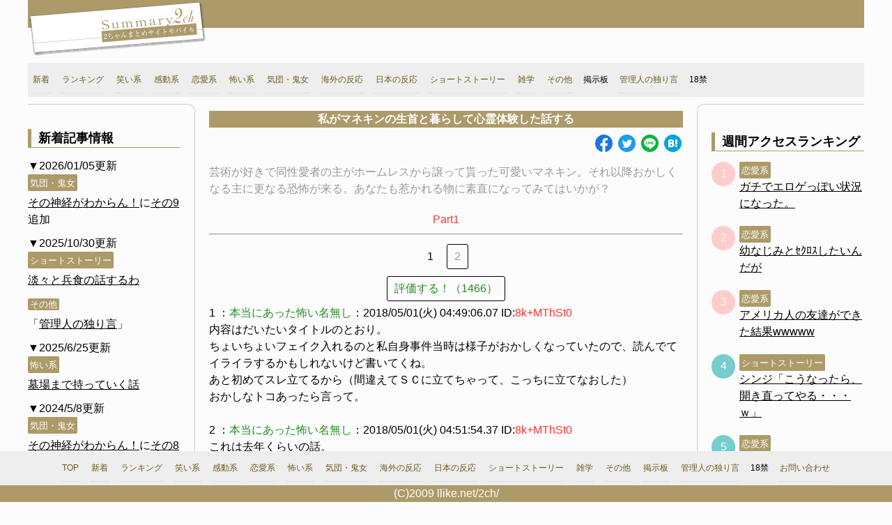

--- FILE ---
content_type: text/html; charset=UTF-8
request_url: https://llike.net/2ch/fear/mannequin/
body_size: 13502
content:
<!DOCTYPE html>
<html lang="ja">
<head prefix="og: http://ogp.me/ns# fb: http://ogp.me/ns/fb# article: http://ogp.me/ns/article#">
	<meta charset="utf-8">
	<meta http-equiv="X-UA-Compatible" content="IE=edge">
	<meta name="viewport" content="width=device-width, initial-scale=1">
	<link rel="stylesheet" type="text/css" href="https://llike.net/2ch/css/base.css?20240613" media="screen">
	<title>私がマネキンの生首と暮らして心霊体験した話する - 2chまとめサイトモバイル</title>
	<link rel="shortcut icon" href="https://llike.net/2ch/images/favicon.ico" />
	<meta property="og:title" content="私がマネキンの生首と暮らして心霊体験した話する" />
	<meta property="og:type" content="article" />
	<meta property="og:url" content="https://llike.net/2ch/fear/mannequin/" />
	<meta property="og:image" content="https://llike.net/2ch/images/logo_l.png" />
	<meta property="og:site_name" content="2chまとめサイトモバイル" />
	<meta property="og:description" content="芸術が好きで同性愛者の主がホームレスから譲って貰った可愛いマネキン。それ以降おかしくなる主に更なる恐怖が来る。あなたも惹かれる物に素直になってみてはいかが？ 笑い系、感動系、恋愛系、怖い系、色々な2chスレのまとめを紹介しているモバイルサイトです。私がマネキンの生首と暮らして心霊体験した話する怖い系です。" />
	<meta property="fb:app_id" content="1364123877457777" />
	<meta name="twitter:card" content="summary" />

	<meta name="description" content="芸術が好きで同性愛者の主がホームレスから譲って貰った可愛いマネキン。それ以降おかしくなる主に更なる恐怖が来る。あなたも惹かれる物に素直になってみてはいかが？ 笑い系、感動系、恋愛系、怖い系、色々な2chスレのまとめを紹介しているモバイルサイトです。私がマネキンの生首と暮らして心霊体験した話する怖い系です。">
	<meta name="keywords" content="私がマネキンの生首と暮らして心霊体験した話する,2ch,にちゃんねる,2ちゃんねる,2ちゃんねるまとめ,まとめ,携帯,2chまとめ,2chまとめサイト,モバイル,笑い系,感動系,恋愛系,怖い系,読み物">
	<link rel="alternate" type="application/rss+xml" title="2chまとめサイトモバイル" href="https://llike.net/2ch/rss.rdf">
	<link rel="canonical" href="https://llike.net/2ch/fear/mannequin/">

	<!-- Global site tag (gtag.js) - Google Analytics -->
	<script defer src="https://www.googletagmanager.com/gtag/js?id=UA-179243291-1"></script>
	<script>
		window.dataLayer = window.dataLayer || [];
		function gtag(){dataLayer.push(arguments);}
		gtag('js', new Date());

		gtag('config', 'UA-179243291-1');
	</script>
	<script defer src="https://llike.net/2ch/js/jquery.min.js"></script>
	<script defer src="https://llike.net/2ch/js/main.js"></script>
	<script defer src="https://pagead2.googlesyndication.com/pagead/js/adsbygoogle.js?client=ca-pub-8751641526181382" crossorigin="anonymous"></script>
</head>
<body class="single">
	<header>
		<div class="title"><a href="/2ch/"><img src="/2ch/images/logo.png" alt="2chまとめサイトモバイル"></a></div>
		<nav>
			<img class="menubtn" src="/2ch/images/btn_menu.png" alt="メニュー">
			<ul class="menu">
				<li>
					<a href="/2ch/news.htm">新着</a>
				</li>
				<li>
					<a href="/2ch/rankings.htm">ランキング</a>
				</li>
				<li>
					<a href="/2ch/www/">笑い系</a>
				</li>
				<li>
					<a href="/2ch/Impression/">感動系</a>
				</li>
				<li>
					<a href="/2ch/love/">恋愛系</a>
				</li>
				<li>
					<a href="/2ch/fear/">怖い系</a>
				</li>
				<li>
					<a href="/2ch/married/">気団・鬼女</a>
				</li>
				<li>
					<a href="/2ch/overseas_reaction/">海外の反応</a>
				</li>
				<li>
					<a href="/2ch/japanese_reaction/">日本の反応</a>
				</li>
				<li>
					<a href="/2ch/ss/">ショートストーリー</a>
				</li>
				<li>
					<a href="/2ch/trivia/">雑学</a>
				</li>
				<li>
					<a href="/2ch/others.htm">その他</a>
				</li>
				<li class="haschild">
					掲示板
					<ul>
						<li>
							<a href="/2ch/bbs/test/mread.cgi/ryu/">掲示板TOP</a>
						</li>
						<li>
							<a href="/2ch/bbs/test/mread.cgi/ryu/1554278633/l10">まとめ感想スレ</a>
						</li>
						<li>
							<a href="/2ch/bbs/test/mread.cgi/ryu/1447311620/l10">紹介文スレ</a>
						</li>
						<li>
							<a href="/2ch/bbs/test/mread.cgi/ryu/1457069737/l10">リクエストスレ</a>
						</li>
						<li>
							<a href="/2ch/iothello/olobby.cgi">オセロ</a>
						</li>
						<li>
							<a href="/2ch/term.htm">2ch用語</a>
						</li>
					</ul>
				</li>
				<li>
					<a href="/2ch/blog.htm">管理人の独り言</a>
				</li>
				<li class="haschild">
					18禁
					<ul>
						<li>
							<a href="/2ch/moe/">萌え系</a>
						</li>
						<li>
							<a href="/2ch/eroparo/">エロパロ</a>
						</li>
					</ul>
				</li>
			</ul>
		</nav>
	</header>
	<div id="main">
	<a name="top"></a>
<!-- db_on -->
	<h1 class="thread_title">私がマネキンの生首と暮らして心霊体験した話する</h1>
	<div class="sns">
		<a href="#" onclick="javascript:window.open('http://www.facebook.com/sharer.php?u=https://llike.net/2ch/fear/mannequin/','sharewindow','width=550, height=450, personalbar=0, toolbar=0, scrollbars=1, resizable=!');return false;" class="btn_facebook"><img src="/2ch/images/icon_facebook.svg" alt="Facebook"></a>
		<a href="#" onclick="javascript:window.open('http://twitter.com/share?url=https://llike.net/2ch/fear/mannequin/','sharewindow','width=550, height=450, personalbar=0, toolbar=0, scrollbars=1, resizable=!');return false;" class="btn_twitter"><img src="/2ch/images/icon_twitter.svg" alt="Twitter"></a>
		<a href="#" onclick="javascript:window.open('http://line.me/R/msg/text/?https://llike.net/2ch/fear/mannequin/','sharewindow','width=550, height=450, personalbar=0, toolbar=0, scrollbars=1, resizable=!');return false;" class="btn_line"><img src="/2ch/images/icon_line.svg" alt="LINE"></a>
		<a href="#" onclick="javascript:window.open('http://b.hatena.ne.jp/add?mode=confirm&url=https://llike.net/2ch/fear/mannequin/','sharewindow','width=550, height=450, personalbar=0, toolbar=0, scrollbars=1, resizable=!');return false;" class="btn_hatena"><img src="/2ch/images/icon_hatena.svg" alt="はてなブックマーク"></a>
	</div>
	<div class="desc">
		芸術が好きで同性愛者の主がホームレスから譲って貰った可愛いマネキン。それ以降おかしくなる主に更なる恐怖が来る。あなたも惹かれる物に素直になってみてはいかが？	</div>

	<span class="thread_page">Part1</span>
	<hr>
<div class="pagenavi">
	<span><span class="part">Part</span>1</span>
	<a href="./2.htm"><span class="part">Part</span>2</a>
<br>
		<a class="iinelink" href="/2ch/iineup.php?iine_target=fear/mannequin&page=/2ch/fear/mannequin/">評価する！（1466）</a>

</div>	<div class="datablock">
		1 ：<font color="forestgreen">本当にあった怖い名無し</font>：2018/05/01(火) 04:49:06.07 ID:<font color="#ff3430">8k+MThSt0</font><br>
		内容はだいたいタイトルのとおり。<br>
		ちょいちょいフェイク入れるのと私自身事件当時は様子がおかしくなっていたので、読んでてイライラするかもしれないけど書いてくね。<br>
		あと初めてスレ立てるから（間違えてＳＣに立てちゃって、こっちに立てなおした）<br>
		おかしなトコあったら言って。 <br>
		<br>
		2 ：<font color="forestgreen">本当にあった怖い名無し</font>：2018/05/01(火) 04:51:54.37 ID:<font color="#ff3430">8k+MThSt0</font><br>
		これは去年くらいの話。<br>
		私はネットのオカルトな話とかは大好きだけど心霊体験はしたことはないという典型的な人間だった。<br>
		あと書くこととすれば同性愛者ということくらいかな。これについては昔色々あったのでまた書くよ。待っててね。 <br>
		<br>
		3 ：<font color="forestgreen">本当にあった怖い名無し</font>：2018/05/01(火) 04:55:18.72 ID:<font color="#ff3430">8k+MThSt0</font><br>
		ある日私は美術館に一人で出かけていたんだ。その美術館の近くというのが人通りは多いんだけどホームレス環境の人達も多くて、道のすみっこに段ボールハウスみたいなのがちょいちょいあった。<br>
		私はぼんやりその景色を見ながら美術館から帰る道を歩いていたんだけど、あるものが目にはいった。<br>
		とある段ボールハウスのそばにマネキン？の頭部が飾ってあった。<br>
		分かる人少ないかもしれないけど、ブリジット・バルドーみたいな髪の長い綺麗な顔で、なんとなく惹かれて近づいていったんだけど、そのマネキンの数歩あたり近くに寄った時かな。<br>
		私はこの顔めっちゃ好きだ。持って帰ろう！！と思い立った。何故唐突に思ったのか分からないけど、今考えればあの時からおかしかったみたいだった。 <br>
		<br>
		4 ：<font color="forestgreen">本当にあった怖い名無し</font>：2018/05/01(火) 04:59:36.73 ID:<font color="#ff3430">8k+MThSt0</font><br>
		段ボールハウスに「すみません、誰かいませんか」と話しかけると、のそのそとおじいさんが出てきた。<br>
		私「突然すみません、私どうしてもこのマネキンが欲しいんですけど、一目惚れなんですけど、大切なものだったりしますか」<br>
		おじいさん「あ？？」 <br>
		<br>
		5 ：<font color="forestgreen">本当にあった怖い名無し</font>：2018/05/01(火) 05:02:24.92 ID:<font color="#ff3430">8k+MThSt0</font><br>
		おじいさんは意味が分からないようだったけど、私が好きな海外の昔の女優に似ている、と言ったらまあ納得したみたいで「そんなんでよかったらあげるよ」と言ってくれた。<br>
		おじいさんによると、おじいさんなりの防犯というか、イタズラ防止らしかった。<br>
		ホームレス環境の人達に暴力をふるって楽しむ人達がいるらしい。ひどい話だね。マネキンがあるとなんとなく不気味だから人が近づいてこないらしい。<br>
		おじいさんはその後も「違う地区でハウスに放火された人がいて………」とか話してたけど、私は早くマネキンを持って帰りたかったから「そうですかそうですか」とか適当に話を切り上げて歩き始めた。<br>
		マネキンの生首小脇に抱えてバスに乗ったら、バス混んでたのに誰も隣に座ってこなかったよ。 <br>
		<br>
<div class="bana" align="center">

<script async src="https://pagead2.googlesyndication.com/pagead/js/adsbygoogle.js?client=ca-pub-8751641526181382"
     crossorigin="anonymous"></script>
<ins class="adsbygoogle"
     style="display:block; text-align:center;"
     data-ad-layout="in-article"
     data-ad-format="fluid"
     data-ad-client="ca-pub-8751641526181382"
     data-ad-slot="3363524695"></ins>
<script>
     (adsbygoogle = window.adsbygoogle || []).push({});
</script>
<br>
</div>
		6 ：<font color="forestgreen">本当にあった怖い名無し</font>：2018/05/01(火) 05:14:47.30 ID:rXFOXos10<br>
		続けろ <br>
		<br>
		7 ：<font color="forestgreen">本当にあった怖い名無し</font>：2018/05/01(火) 05:36:04.30 ID:<font color="#ff3430">Jv8+pv5G0</font><br>
		帰るなり私はマネキンをカワイイもの棚（私の家には可愛いグッズを飾る用の棚がある）に飾ってみた。<br>
		その時はそれで「いいわあ〜」って満足したんだけど、日々が経つにつれてなんとなく「おはよう」「今日はね〜こんなことが……」とか話かけるようになって、そのうち「いってきます」「ただいま」を言いたいな〜と思って玄関の靴入れの上に飾るようになった。<br>
		家に帰ってきたら一番にブリジット（名前もつけた）に挨拶するようになった。<br>
		これが２ヶ月くらいかな、続いていたんだけど、ある日のこと。<br>
		私とブリジットの生活にヒビが入ることになる。 <br>
		<br>
		8 ：<font color="forestgreen">本当にあった怖い名無し</font>：2018/05/01(火) 06:14:28.40 ID:VFCO5InN0<br>
		>>1<br>
		アルスノー最近どうしてるんだ？ <br>
		<br>
		9 ：<font color="forestgreen">本当にあった怖い名無し</font>：2018/05/01(火) 06:21:20.96 ID:<font color="#ff3430">Jv8+pv5G0</font><br>
		>>8<br>
		アルスノー調べちゃったじゃないの<br>
		続き。<br>
		私には涼子さん（仮名）という恋人がいた。<br>
		すごく気のつよい人で、ガンガン自分の意見を言ってくる。気の強い女性が好きな私はメロメロな状態だった。<br>
		その涼子さんが家に遊びにくることになって私はルンルンしていた。<br>
		……ブリジットを隠さないまま。 <br>
		<br>
		10 ：<font color="forestgreen">本当にあった怖い名無し</font>：2018/05/01(火) 06:35:27.20 ID:0aoSCdMJ0<br>
		ブリジットはいい子なの？悪い子なの？ <br>
		<br>
		11 ：<font color="forestgreen">本当にあった怖い名無し</font>：2018/05/01(火) 06:41:01.36 ID:<font color="#ff3430">lWRo3gzx0</font><br>
		ブリジットについてはこれから分かるよ。<br>
		続き。<br>
		私「涼子さん、いらっしゃい〜」<br>
		涼子さんが遊びにきた時、私は上機嫌だったし、涼子さんもまあまあ機嫌よさそうだった。普段あんま笑わない人だから嬉しかったなあ。<br>
		でも玄関のブリジットを見たとたんに涼子さんは顔色を変えた。<br>
		涼「……何これ」<br>
		私「ブリジットと言います」<br>
		おかしくなっていた私は、涼子さんもブリジットを気に入ってくれるとばかり思っていたので呑気に紹介したけど、涼子さんは「何これ」「気持ち悪い、何で、何でこんなことしてんの」と慌て始めた。 <br>
		<br>
		12 ：<font color="forestgreen">本当にあった怖い名無し</font>：2018/05/01(火) 06:46:34.14 ID:<font color="#ff3430">lWRo3gzx0</font><br>
		涼「お前どうしたの。何でこんなことしてんの？」<br>
		私「これは何か、道端で運命的な出会いをして、そんで持って帰ってきたの」<br>
		涼「はあ！？」<br>
		涼子さんは真っ青になって「美容師じゃないんだから」「これは完全におかしい！！」「不気味だって思わないの！？」<br>
		普段冷静な涼子さんも流石に焦ったらしく「何か悩みでもあるの！？私に言えないこと！？」と話が飛躍していった。 <br>
		<br>
		14 ：<font color="forestgreen">本当にあった怖い名無し</font>：2018/05/01(火) 07:17:10.03 ID:<font color="#ff3430">I23znElU0</font><br>
		私は何故か涼子さんが混乱している理由が全く解らなかった。<br>
		一応オカルト好きだから、こういう異様にある物に惹かれる時は心霊関係のヤバイやつで……みたいなエピソードも読んだことがあったんだけど、その時は完全に忘れていた。頭は花畑状態だった。<br>
		私は、何でそんなこと言うの？こんなに綺麗だし不気味なんて言ったらブリジットが可哀相だよ。とか色々言ったら、涼子さんはしばらく黙って考えごとをしているみたいだった。<br>
		そして<br>
		「そうだね。よく見ると可愛いね。私が間違ってたよ」と静かに言って家の中に入っていった。<br>
		後で聞いたら、基本的に涼子さんの言うことを聞く私がそこまで言うのを聞いて明らかにヤバイと思って話を合わせることにしたって。 <br>
		<br>
		18 ：<font color="forestgreen">本当にあった怖い名無し</font>：2018/05/01(火) 08:22:30.90 ID:<font color="#ff3430">X9spd7r+0</font><br>
		その後も何か、一回もブリジットを否定せずにご飯たべたりのんびりしたりしてた。<br>
		関係ないけど、完全に話を合わせることにした涼子さんは「何が面白いわけ？」と全否定していた、以前私が見てたハム太郎の映画までも「あれも可愛かった。私が間違ってた」と肯定していた。<br>
		その日はそれで終わり。涼子さんと一緒に寝て、朝を迎えた。 <br>
		<br>
		19 ：<font color="forestgreen">本当にあった怖い名無し</font>：2018/05/01(火) 08:24:21.24 ID:<font color="#ff3430">X9spd7r+0</font><br>
		涼「見送りはいいから」<br>
		私「なんで？」<br>
		涼「なんでも」<br>
		翌朝、涼子さんはそんな感じで玄関まで見送ろうとする私を止めて足早に帰っていった。<br>
		冷たいなあ、とか考えながら、そのうち私も出かけようと玄関に行ったんだけど、そしたら気づいた。<br>
		ブリジットがいない。 <br>
		<br>
		20 ：<font color="forestgreen">本当にあった怖い名無し</font>：2018/05/01(火) 08:24:22.30 ID:pg87jC+M0<br>
		涼子さんイケメン過ぎるだろw <br>
		<br>
		21 ：<font color="forestgreen">本当にあった怖い名無し</font>：2018/05/01(火) 09:11:43.14 ID:<font color="#ff3430">lWRo3gzx0</font><br>
		え！？なんで！？ 私はパニックになって靴入れや周囲を探した。<br>
		でもどこにもブリジットはいない。しばらく家の中を落ち着きもなくウロウロした後に気づいた。<br>
		涼子さんだ。<br>
		涼子さんがブリジットを持ってっちゃったんだ。<br>
		だから見送りはいいって言ったんだ。持ち出すのを見つからないように。 <br>
		<br>
		22 ：<font color="forestgreen">本当にあった怖い名無し</font>：2018/05/01(火) 09:38:06.40 ID:<font color="#ff3430">lWRo3gzx0</font><br>
		私は涼子さんに慌てて電話した。<br>
		涼子さんはちょっと間があったけど電話に出てくれて、静かに「何」とだけ言った。<br>
		私「ブリジットどうしたの」<br>
		涼「何？ブリジットがどうかしたの」<br>
		私「ブリジット持ってったの涼子さんでしょ！？」<br>
		涼子さんは始めは「ブリジットいなくなったの？」「ちゃんと探した？」とかしらばっくれていたが、私がヒステリックにブリジットどうしたの！？何で持ってっちゃったの！？とまくし立てたら諦めたように呟いた。<br>
		涼「お前ね、今ちょっと変だよ。様子がおかしい。<br>
		玄関でマネキン見た時血の気がひいたよ。だからね、今朝マネキン持ってって捨ててきた。<br>
		あのね、お前いつもと違うよ。明らかにおかしい。私の話を落ち着いて聞いて。私がお前を絶対元に戻してやる」<br>
		強い口調だったけど涼子さんは私を諭すようにゆっくり喋った。 <br>
		<br>
		23 ：<font color="forestgreen">本当にあった怖い名無し</font>：2018/05/01(火) 10:19:27.01 ID:GdWQWxOv0<br>
		私にはブリジットより涼子さんの方がおかしい気がするわ<br>
		気味が悪い物でも他人の物を勝手に捨てちゃあかんよ <br>
		<br>
		24 ：<font color="forestgreen">本当にあった怖い名無し</font>：2018/05/01(火) 10:42:21.53 ID:Kv1+z4yW0<br>
		今はブリジットの代わりに涼子さんの生首を玄関に飾ってるってオチでしょ？ <br>
		<br>
<div class="bana" align="center">

<script async src="https://pagead2.googlesyndication.com/pagead/js/adsbygoogle.js?client=ca-pub-8751641526181382"
     crossorigin="anonymous"></script>
<ins class="adsbygoogle"
     style="display:block; text-align:center;"
     data-ad-layout="in-article"
     data-ad-format="fluid"
     data-ad-client="ca-pub-8751641526181382"
     data-ad-slot="3363524695"></ins>
<script>
     (adsbygoogle = window.adsbygoogle || []).push({});
</script>
<br>
</div>
		25 ：<font color="forestgreen">本当にあった怖い名無し</font>：2018/05/01(火) 11:11:14.05 ID:2JO7dJIN0<br>
		今、自宅にマネキンの生首20体くらい、職場にも10体くらい余裕であるんだが…w<br>
		怖いじゃないかw<br>
		ブリジット・バルドー感があるってことは、多分ワインディング用(パーマの練習用)で、沢山の人が触ってきたタイプだと思う。<br>
		カット用の方はもうちょいシュッとしてる顔だし、だいたい、ハゲるまで切られるからw<br>
		以上、現役美容師の戯言でした。<br>
		ウィッグさん皆美人よね。 <br>
		<br>
		28 ：<font color="forestgreen">本当にあった怖い名無し</font>：2018/05/01(火) 11:20:42.97 ID:<font color="#ff3430">Hwt38fmu0</font><br>
		続きいくよ〜<br>
		私はなんとなく冷静になっていった。<br>
		パニックになっていたがブリジットが遠のいたせいか、確かにマネキン置くのは変かなあ、しかも生首だしなあ。と急に人が変わったように思い始めた。<br>
		その後はいつも通りに過ごした。ブリジット探したりしなかったな。逆に何で私はあの時マネキンに惹かれたんだろう？と疑問に思った。<br>
		けれどそれも覆る。 <br>
		<br>
		29 ：<font color="forestgreen">本当にあった怖い名無し</font>：2018/05/01(火) 11:22:23.90 ID:<font color="#ff3430">Hwt38fmu0</font><br>
		ある日、夜だったな。家の中にいたんだけど、外から人の喧嘩する声？か何か、大声が聞こえた。私はいつも閉めていたカーテンを開けてなんとなく外を見ようとした。<br>
		カーテン開けた瞬間目に入ったのは、<br>
		ブリジットだった。<br>
		ブリジットがベランダにいた。 <br>
		<br>
		30 ：<font color="forestgreen">本当にあった怖い名無し</font>：2018/05/01(火) 11:27:25.80 ID:<font color="#ff3430">lWRo3gzx0</font><br>
		何か、よく人形とかを捨てたら戻ってくるみたいな話あるじゃん、あれで戻ってくるなら玄関かなあみたいなイメージあったんだけどブリジットは何故かベランダにいた。<br>
		私は嬉しかった。ブリジットが帰ってきてくれた！そればかり考えてた。<br>
		不思議に思ったり何じゃこりゃとか思ってもしていいのにまったく気にしなかった。 <br>
		<br>
		31 ：<font color="forestgreen">本当にあった怖い名無し</font>：2018/05/01(火) 12:05:58.89 ID:S8d8RmPx0<br>
		気になる気になる <br>
		<br>
		32 ：<font color="forestgreen">本当にあった怖い名無し</font>：2018/05/01(火) 13:11:57.77 ID:<font color="#ff3430">q4xxR2Og0</font><br>
		そんで話は飛んで、またある日のこと。<br>
		私にはゲイの友達がいる。バカな奴だから名前をバカ太郎とする（ひどい話だけど分かりやすいからね）<br>
		あとコイツは酔っぱらうと「俺は童貞をドブに捨てた」とうわ言みたいに繰り返すが誰もその詳細は知らない。<br>
		そのバカ太郎から電話がきた。<br>
		バ「明日の夜ドライブいこうぜ〜」<br>
		何でいきなりドライブ？と思ったが、バカ太郎はたまに遊んだりすると「まだ帰りたくねえ！もっと遊ぼう」とか言うさみしがりやだったので、唐突に友達に会いたくなったのかな、とか、ドライブは嫌いじゃなかったこともあって、私はバカ太郎とドライブに行くことにした。<br>
		何故か集合は夕食後だった。この時点で怪しむべきだったのかもしれない。 <br>
		<br>
		33 ：<font color="forestgreen">本当にあった怖い名無し</font>：2018/05/01(火) 13:13:22.80 ID:<font color="#ff3430">q4xxR2Og0</font><br>
		次の日、バカ太郎は上機嫌に車を走らせた。何故か山に向かう車。<br>
		私「どこ行くん？」<br>
		バ「へっへっへ」<br>
		バカ太郎は怪しい笑顔を浮かべていた。この時点で何か言うべきだったんだけど、私はま〜たバカなこと考えてるなあとか考えながら放っといてしまっていた。<br>
		段々と走っている車が少なくなってくる。<br>
		私たちは薄暗いトンネルの前にたどり着いた。<br>
		私「なにここ」<br>
		バ「ここは心霊スポットです！」<br>
		バカ太郎、ハイテンション。<br>
		私はあんまり心霊スポット自体は好きじゃない。怖いし。<br>
		でもバカ太郎はやる気満々だった。「トンネルの中で三回クラクション鳴らすと！幽霊が！！」とか喋っていた。それ違う心霊スポットだよね？とか思ったけどバカだからなあと思って放っといた。<br>
		しかもコイツは「もしもの時のために」と塩を買ってきたと言ったが、取り出したのは砂糖だった。バカ。<br>
		私「止めようぜ。普通に怖い」<br>
		バ「おめ〜ここまで来て帰るんかい」<br>
		しばらく言い合いしてた覚えがあるが、結局中に入ることになった。 <br>
		<br>
		35 ：<font color="forestgreen">本当にあった怖い名無し</font>：2018/05/01(火) 13:59:25.21 ID:<font color="#ff3430">b3Wg3fW80</font><br>
		車はトンネルの中に進んでいった。<br>
		中はものすごく静かで、だんだんバカ太郎の口数も少なくなってくる。世話ない。<br>
		そんでトンネルの真ん中あたりでバカ太郎は車を止めた。<br>
		バ「いかん。めっちゃ怖くなってきた」<br>
		私「お前めっちゃ頭悪いぞ」<br>
		バ「帰りたい」<br>
		バカ太郎と私はクラクションを鳴らすなんてことは出来なくて、でも何となく「いやいやめっちゃ真っ暗じゃん」「これは何の事件もなくても心霊スポットになるわ」とかくだらない話をしていた。<br>
		そんで「やっぱ帰ろうよ」と話がまとまった途端、<br>
		車の上に気配を感じた。 <br>
		<br>
		36 ：<font color="forestgreen">本当にあった怖い名無し</font>：2018/05/01(火) 14:00:24.83 ID:<font color="#ff3430">b3Wg3fW80</font><br>
		なんか、空気？が変わると言うか、重くなるというか、そんな感じ。<br>
		バカ太郎も感じたみたいで、私達はゆっくり目を合わせたけど、何も喋れなかった。<br>
		そんで、１分くらい経ったあたりで私が「車出せ」とか喋ろうとしたタイミングだったかな。<br>
		バァン！！！<br>
		と、車の天井を誰かが叩いた。 <br>
		<br>
		37 ：<font color="forestgreen">本当にあった怖い名無し</font>：2018/05/01(火) 14:44:34.59 ID:<font color="#ff3430">b3Wg3fW80</font><br>
		「うわあああああああ！！！」<br>
		私達は二人揃って間抜けな悲鳴を上げた。<br>
		私は狂ったように「車！車出せ！！」と叫んだけど、バカ太郎は震えるばかりで動けないみたいだった。<br>
		私「バカ太郎！ヤバイから！！出るぞ！！」<br>
		後部座席からバカ太郎の肩をガタガタ揺さぶると、奴はなんとか車を走らせ始めた。<br>
		でもまた<br>
		バァン！！！<br>
		と車の天井が叩かれた。<br>
		よく分からないが、「何か」は追いかけて来ているようだった。 <br>
		<br>
		38 ：<font color="forestgreen">本当にあった怖い名無し</font>：2018/05/01(火) 14:46:50.09 ID:<font color="#ff3430">b3Wg3fW80</font><br>
		私達はビビり倒し。<br>
		私は天井を見れないまま俯いて運転席にしがみついていたし、バカ太郎は「ごめんなさい！ごめんなさい！！」とか叫んでいた。<br>
		それでも何とかトンネルからは脱出出来た。<br>
		私達はその後もパニックで、あのトンネルから離れた後もガタガタ震えていた。<br>
		二人だけになるのが怖くて、とにかく人のいるところに行こう！となり、24時間やってるスーパーのベンチに座ってから、やっとマトモに話し始めた。<br>
		バ「さっきのは何だよ」<br>
		私「私が分かるわけないだろ」<br>
		みたいな話を何回か繰り返して、当たり前だけと結局結論は出ず、でも何となく落ち着きは取り戻し始めた。 <br>
		<br>
		39 ：<font color="forestgreen">本当にあった怖い名無し</font>：2018/05/01(火) 15:39:30.52 ID:YhGcp+sk0<br>
		続ききになる〜 <br>
		<br>
		40 ：<font color="forestgreen">本当にあった怖い名無し</font>：2018/05/01(火) 15:54:59.30 ID:<font color="#ff3430">b3Wg3fW80</font><br>
		私「………お祓い行こう」<br>
		バ「どこでお祓い出来るの」<br>
		私「調べよ」<br>
		私達はその後お祓いについて調べ始めた。バカ太郎は友達に何かラインしているようで、私はネットで市内の神社とか調べてた。<br>
		気がついたら朝になっていた。<br>
		朝になるってだけで救われる気持ちになるもんだね。外が明るくなってるの見ただけで泣きそうになったよ。 <br>
		<br>
		41 ：<font color="forestgreen">本当にあった怖い名無し</font>：2018/05/01(火) 15:58:47.55 ID:<font color="#ff3430">b3Wg3fW80</font><br>
		そんで、６時くらいかな。私のラインに涼子さんから連絡があった。<br>
		「話がしたい」ということだったので、私から電話した。<br>
		私「どうしたの？涼子さん」<br>
		涼「あのね、急な話なんだけど、今日仕事休める？（この日は月曜だった）」<br>
		私「何で？どうしたの」<br>
		涼「連れていきたい所があって」<br>
		涼子さんの声は真剣だった。<br>
		でも今の私達には「お祓い」という考えしかなく、涼子さんの誘いを断ったが、「お願いだから」「本当に。なるべく早いほうがいいから」と向こうも引き下がらないので、<br>
		トンネルであったことを細かく説明し、お祓いにいきたいということを伝えた。何しろ私たちはビビり倒していた。<br>
		しかし、涼子さんの口からは意外な言葉が飛び出した。<br>
		「大丈夫。私が連れていきたいのもお祓いだから」 <br>
		<br>
		42 ：<font color="forestgreen">本当にあった怖い名無し</font>：2018/05/01(火) 16:12:21.48 ID:<font color="#ff3430">b3Wg3fW80</font><br>
		結論、私とバカ太郎は仕事をズル休みし、お祓いに行くことになった。<br>
		私は涼子さんが何故私をお祓いに連れていきたいのかが気になったが、「急ぐから理由は後で」と言われて、<br>
		何も分からないまま涼子さんとの待ち合わせ場所にバカ太郎と向かうことになった。<br>
		そんで、バカ太郎も友達と連絡が取れたみたいで、合計４人で集まることになった。 <br>
		<br>
		43 ：<font color="forestgreen">本当にあった怖い名無し</font>：2018/05/01(火) 16:13:57.55 ID:<font color="#ff3430">b3Wg3fW80</font><br>
		集合場所には既に涼子さんとバカ太郎の友達が着いていた。<br>
		バカ太郎の友達はボクシングやってるからボクサーとします。<br>
		ボクサーは私やバカ太郎の友達の中でも一番しっかりしていて頼りになるゲイ。<br>
		一回ひったくり捕まえたことがあるらしい。しかもヒゲイケメンである。短所思い浮かばない。<br>
		私は二人の顔を見てすごく安心した。この二人がいれば大丈夫、と思えたけど、ボクサーはドスのきいたド低音で<br>
		「バカ太郎………てめえ………」<br>
		と会うなり静かにバカ太郎の胸ぐらを掴んだ。<br>
		バカ太郎、震えていた。<br>
		ボ「何で心霊スポットなんかにコイツ（私）連れてった」<br>
		バ「はわわわわわわわ」<br>
		バカ太郎は小動物みたいになっていた。一応話は伝わってるんだなと思った私は涼子さんに気になっていることを聞いた。<br>
		何で私をお祓いに連れていきたいのか。<br>
		こんなにタイミングがいいなんておかしいと思った。 <br>
		<br>
		44 ：<font color="forestgreen">本当にあった怖い名無し</font>：2018/05/01(火) 16:54:18.43 ID:<font color="#ff3430">8JryFBlk0</font><br>
		涼子さんが言うにはこうだ。<br>
		涼子さんはブリジットを捨てた後、私のことを友達何人かに相談したらしい。<br>
		私が不気味なマネキンの生首を可愛がってて、話しかけている。妙に生首に惹かれているようだと。<br>
		最初は精神的なものかと疑っていた（マジか）涼子さんだったが、友達の中に「心霊的な何かじゃないか」とアドバイスしてきた子がいたらしく、<br>
		しかもそれが説得力のあるものだったらしく、涼子さんはじゃあお祓いに連れていったほうがいいのか、という結論にたどり着いたらしい。<br>
		そしてもう既に今日お祓いの約束は取りつけてあるらしく、涼子さんの手際のよさに驚いた。 <br>
		<br>
		45 ：<font color="forestgreen">本当にあった怖い名無し</font>：2018/05/01(火) 17:10:06.78 ID:Y312+3np0<br>
		名スレの予感 <br>
		<br>
		47 ：<font color="forestgreen">本当にあった怖い名無し</font>：2018/05/01(火) 17:37:08.14 ID:<font color="#ff3430">8JryFBlk0</font><br>
		>>45<br>
		名スレになるとうれしいなあ。<br>
		続き。<br>
		そこで私はブリジットが帰ってきたのを思い出した。<br>
		今まで気にしてなかったブリジット帰還事件が、心霊現象の後だからか少し不気味に思えて、何故か私は正気？に戻り始めていた。マネキン愛でるのはおかしいかもと。<br>
		私「涼子さん、落ち着いて聞いてね」<br>
		涼「うん？」<br>
		私「ブリジット、戻ってきたの」<br>
		涼子さんが息をのむのが分かった。 <br>
		
		<br>
		
		
		
	<div class="desc">
		<font color="#999999">元スレ：<br>
		<a href="http://toro.2ch.sc/test/read.cgi/occult/1525117746/" target="_blank">http://toro.2ch.sc/test/read.cgi/occult/1525117746/</a></font><br>
	</div>

	</div>
<div class="pagenavi">
	<hr>
	私がマネキンの生首と暮らして心霊体験した話する<br>
	<span><span class="part">Part</span>1</span>
	<a href="./2.htm"><span class="part">Part</span>2</a>
<br>
		<a class="iinelink" href="/2ch/iineup.php?iine_target=fear/mannequin&page=/2ch/fear/mannequin/">評価する！（1466）</a>

</div><div class="bana" align="center">

<script async src="https://pagead2.googlesyndication.com/pagead/js/adsbygoogle.js"></script>
<!-- tatenaga -->
<ins class="adsbygoogle"
 style="display:block"
 data-ad-client="ca-pub-8751641526181382"
 data-ad-slot="5036693351"
 data-ad-format="auto"
 data-full-width-responsive="true"></ins>
<script>
 (adsbygoogle = window.adsbygoogle || []).push({});
</script></div>
	<div class="category_ranking">
		<h2>怖い系の人気記事</h2>
		<a href="/2ch/fear/100/" class="item_block">
			<h3>百物語</h3>
			<p></p>
			<div class="more_link">
				→記事を読む
			</div>
		</a>
		<a href="/2ch/fear/tanpen/" class="item_block">
			<h3>短編シリーズ</h3>
			<p></p>
			<div class="more_link">
				→記事を読む
			</div>
		</a>
		<a href="/2ch/fear/sisho/" class="item_block">
			<h3>師匠ｼﾘｰｽﾞ</h3>
			<p></p>
			<div class="more_link">
				→記事を読む
			</div>
		</a>
		<a href="/2ch/fear/dangerous/" class="item_block">
			<h3>本当に危ないところを見つけてしまった</h3>
			<p>ｽﾚﾀｲの場所に行き知人が一人行方不明になってしまったHINA ◆PhwWyNAAxY。VIPPERに助けを求め名乗りでた◆tGLUbl280sだったが得体の知れないﾓﾉを見てから行方不明になってしまう。また、同様に名乗りでた区らしき市民 ◆34uqqSkMzsも怪しい集団を目撃する。釣りと真実が交差する物語。果たして物語の結末は･･･？</p>
			<div class="more_link">
				→記事を読む
			</div>
		</a>
		<a href="/2ch/fear/dokuo/" class="item_block">
			<h3>毒男の怖い話とか音楽とか雑談とか</h3>
			<p>音楽をお供に、上質な怪談を味わってみませんか？</p>
			<div class="more_link">
				→記事を読む
			</div>
		</a>
		<a href="/2ch/fear/iida/" class="item_block">
			<h3>唯一の友達の性癖が理解できない。</h3>
			<p>唯一の友達に唾液を求められ、VIPPERに助けを求める>>1。しかし運が悪いことに安価は「今北産業」で、ｽﾚの存在を友達に知られてしまう。そして事は予想だにしなかった展開に…!!</p>
			<div class="more_link">
				→記事を読む
			</div>
		</a>
		<a href="/2ch/fear/gorugo/" class="item_block">
			<h3>守護霊「ゴルゴマタギ」</h3>
			<p>かのゴルゴそっくりなマタギの守護霊が憑いている友人を持つ報告者｡そしてたびたび危機に巻き込まれるが､そのゴルゴよって救われる友人。愉快な心霊話に終わるかと思いきや､事態は予想外に大きくなっていき､そして…</p>
			<div class="more_link">
				→記事を読む
			</div>
		</a>
		<a href="/2ch/fear/toshidensetu/" class="item_block">
			<h3>【都市伝説】都市伝説を語る会管理人が選ぶ【50選】</h3>
			<p></p>
			<div class="more_link">
				→記事を読む
			</div>
		</a>
		<a href="/2ch/fear/waraionna/" class="item_block">
			<h3>笑い女</h3>
			<p>あなたは最近いつ人に笑われましたか？その声は耳に残ってはいませんか？居た。居た。居た。</p>
			<div class="more_link">
				→記事を読む
			</div>
		</a>
		<a href="/2ch/fear/yaneura/" class="item_block">
			<h3>屋根裏から変な音する。獣害に詳しいやつ来てくれ</h3>
			<p>いっそ獣害だった方が救いはあった。</p>
			<div class="more_link">
				→記事を読む
			</div>
		</a>
	</div>
	<div class="category_link">
		<a href="https://llike.net/2ch/fear/">怖い系一覧に戻る</a>
	</div>

<div class="sidenavi_l">
	<div class="newsblock">
		<h2>新着記事情報</h2>
	<div class="newsparts">
		<span class="date">▼2026/01/05更新</span>
		<span class="category"><a href="/2ch/married/">気団・鬼女</a></span>
		<p>
			<a href="https://llike.net/2ch/married/nervous/">その神経がわからん！</a>に<a href="https://llike.net/2ch/married/nervous/9/">その9</a>追加<br>
		</p>
	</div>
	<div class="newsparts">
		<span class="date">▼2025/10/30更新</span>
		<span class="category"><a href="/2ch/ss/">ショートストーリー</a></span>
		<p>
			<a href="https://llike.net/2ch/ss/heisyoku/">淡々と兵食の話するわ</a><br>
		</p>
		<span class="category">その他</span>
		<p>
			「<a href="https://llike.net/2ch/blog.htm">管理人の独り言</a>」
		</p>
	</div>
	<div class="newsparts">
		<span class="date">▼2025/6/25更新</span>
		<span class="category"><a href="/2ch/fear/">怖い系</a></span>
		<p>
			<a href="https://llike.net/2ch/fear/hakaba/">墓場まで持っていく話</a><br>
		</p>
	</div>

	<div class="newsparts">
		<span class="date">▼2024/5/8更新</span>
		<span class="category"><a href="/2ch/married/">気団・鬼女</a></span>
		<p>
			<a href="https://llike.net/2ch/married/nervous/">その神経がわからん！</a>に<a href="https://llike.net/2ch/married/nervous/8/">その8</a>追加<br>
		</p>
	</div>

	</div>
<div class="bana foot_banner" align="center">

<!-- sidebar縦長 -->
<ins class="adsbygoogle"
     style="display:block"
     data-ad-client="ca-pub-8751641526181382"
     data-ad-slot="3151130496"
     data-ad-format="auto"
     data-full-width-responsive="true"></ins>
<script>
     (adsbygoogle = window.adsbygoogle || []).push({});
</script></div>
</div>

<div class="sidenavi_r">

<div class="ranking">
	<h2>週間アクセスランキング</h2>
	<div class="items">
		<div class="item">
			<span><a href="/2ch/love/">恋愛系</a></span>
			<a href="/2ch/love/eroge/">
				ガチでエロゲっぽい状況になった。			</a>
	
		</div>

		<div class="item">
			<span><a href="/2ch/love/">恋愛系</a></span>
			<a href="/2ch/love/sekurosu/">
				幼なじみとｾｸﾛｽしたいんだが			</a>
	
		</div>

		<div class="item">
			<span><a href="/2ch/love/">恋愛系</a></span>
			<a href="/2ch/love/shu/">
				アメリカ人の友達ができた結果wwwww			</a>
	
		</div>

		<div class="item">
			<span><a href="/2ch/ss/">ショートストーリー</a></span>
			<a href="/2ch/ss/eva/7/">
				シンジ「こうなったら、開き直ってやる・・・ｗ」			</a>
	
		</div>

		<div class="item">
			<span><a href="/2ch/love/">恋愛系</a></span>
			<a href="/2ch/love/childhoodfriend/">
				幼なじみが春から大阪の大学に行くらしい			</a>
	
		</div>

		<div class="item">
			<span><a href="/2ch/love/">恋愛系</a></span>
			<a href="/2ch/love/yui/">
				バス停で泣き出した女の子を好きになった			</a>
	
		</div>

		<div class="item">
			<span><a href="/2ch/trivia/">雑学</a></span>
			<a href="/2ch/trivia/manabu/">
				彡(ﾟ)(ﾟ)で学ぶシリーズ			</a>
	
		</div>

		<div class="item">
			<span><a href="/2ch/www/">笑い系</a></span>
			<a href="/2ch/www/tanpen/">
				笑い・その他、短編集			</a>
	
		</div>

		<div class="item">
			<span><a href="/2ch/fear/">怖い系</a></span>
			<a href="/2ch/fear/tako/">
				タコ部屋から逃亡してきました			</a>
	
		</div>

		<div class="item">
			<span><a href="/2ch/ss/">ショートストーリー</a></span>
			<a href="/2ch/ss/kamisama2/">
				神様「神様だっ！」　神使「神力ゼロですが･･･」			</a>
	
		</div>

	</div>
</div>


<div class="ranking">
	<h2>月間アクセスランキング</h2>
	<div class="items">
		<div class="item">
			<span><a href="/2ch/love/">恋愛系</a></span>
			<a href="/2ch/love/shu/">
				アメリカ人の友達ができた結果wwwww			</a>
	
		</div>

		<div class="item">
			<span><a href="/2ch/love/">恋愛系</a></span>
			<a href="/2ch/love/childhoodfriend/">
				幼なじみが春から大阪の大学に行くらしい			</a>
	
		</div>

		<div class="item">
			<span><a href="/2ch/love/">恋愛系</a></span>
			<a href="/2ch/love/eroge/">
				ガチでエロゲっぽい状況になった。			</a>
	
		</div>

		<div class="item">
			<span><a href="/2ch/ss/">ショートストーリー</a></span>
			<a href="/2ch/ss/eva/7/">
				シンジ「こうなったら、開き直ってやる・・・ｗ」			</a>
	
		</div>

		<div class="item">
			<span><a href="/2ch/love/">恋愛系</a></span>
			<a href="/2ch/love/sekurosu/">
				幼なじみとｾｸﾛｽしたいんだが			</a>
	
		</div>

		<div class="item">
			<span><a href="/2ch/love/">恋愛系</a></span>
			<a href="/2ch/love/yui/">
				バス停で泣き出した女の子を好きになった			</a>
	
		</div>

		<div class="item">
			<span><a href="/2ch/married/">気団・鬼女</a></span>
			<a href="/2ch/married/seiiti/">
				俺、今から蒸発するんだ。			</a>
	
		</div>

		<div class="item">
			<span><a href="/2ch/love/">恋愛系</a></span>
			<a href="/2ch/love/sister3/">
				と、とりあえず姉貴が来た。どうしよ・・・			</a>
	
		</div>

		<div class="item">
			<span><a href="/2ch/fear/">怖い系</a></span>
			<a href="/2ch/fear/tako/">
				タコ部屋から逃亡してきました			</a>
	
		</div>

		<div class="item">
			<span><a href="/2ch/trivia/">雑学</a></span>
			<a href="/2ch/trivia/manabu/">
				彡(ﾟ)(ﾟ)で学ぶシリーズ			</a>
	
		</div>

	</div>
</div>

<div class="bana foot_banner" align="center">

<!-- sidebar縦長 -->
<ins class="adsbygoogle"
     style="display:block"
     data-ad-client="ca-pub-8751641526181382"
     data-ad-slot="3151130496"
     data-ad-format="auto"
     data-full-width-responsive="true"></ins>
<script>
     (adsbygoogle = window.adsbygoogle || []).push({});
</script></div>
</div>


	</div>

	<footer>
	<div class="bana" align="center">
	</div>
		<nav>
			<img class="menubtn" src="/2ch/images/btn_menu.png" alt="メニュー">
			<ul class="menu">
				<li>
					<a href="/2ch/">TOP</a>
				</li>
				<li>
					<a href="/2ch/news.htm">新着</a>
				</li>
				<li>
					<a href="/2ch/rankings.htm">ランキング</a>
				</li>
				<li>
					<a href="/2ch/www/">笑い系</a>
				</li>
				<li>
					<a href="/2ch/Impression/">感動系</a>
				</li>
				<li>
					<a href="/2ch/love/">恋愛系</a>
				</li>
				<li>
					<a href="/2ch/fear/">怖い系</a>
				</li>
				<li>
					<a href="/2ch/married/">気団・鬼女</a>
				</li>
				<li>
					<a href="/2ch/overseas_reaction/">海外の反応</a>
				</li>
				<li>
					<a href="/2ch/japanese_reaction/">日本の反応</a>
				</li>
				<li>
					<a href="/2ch/ss/">ショートストーリー</a>
				</li>
				<li>
					<a href="/2ch/trivia/">雑学</a>
				</li>
				<li>
					<a href="/2ch/others.htm">その他</a>
				</li>
				<li class="haschild">
					<a href="https://llike.net/2ch/bbs/test/mread.cgi/ryu/">掲示板</a>
					<ul>
						<li>
							<a href="https://llike.net/2ch/bbs/test/mread.cgi/ryu/">掲示板TOP</a>
						</li>
						<li>
							<a href="https://llike.net/2ch/bbs/test/mread.cgi/ryu/1554278633/l10">まとめ感想スレ</a>
						</li>
						<li>
							<a href="https://llike.net/2ch/bbs/test/mread.cgi/ryu/1447311620/l10">紹介文スレ</a>
						</li>
						<li>
							<a href="https://llike.net/2ch/bbs/test/mread.cgi/ryu/1457069737/l10">リクエストスレ</a>
						</li>
						<li>
							<a href="https://llike.net/2ch/iothello/olobby.cgi">オセロ</a>
						</li>
						<li>
							<a href="https://llike.net/2ch/term.htm">2ch用語</a>
						</li>
					</ul>
				</li>
				<li>
					<a href="https://llike.net/2ch/blog.htm">管理人の独り言</a>
				</li>
				<li class="haschild">
					18禁
					<ul>
						<li>
							<a href="/2ch/moe/">萌え系</a>
						</li>
						<li>
							<a href="/2ch/eroparo/">エロパロ</a>
						</li>
					</ul>
				</li>
				<li>
					<a href="mailto:info&#64;llike.net">お問い合わせ</a>
				</li>
			</ul>
		</nav>
		<div id="info">
			<p>
				<a href="https://llike.net/2ch/"><img src="https://llike.net/2ch/s/images/info4.gif" alt="TOP" width="320" height="58" /></a>
				<a href="mailto:info&#64;llike.net"><img src="https://llike.net/2ch/s/images/info3.gif" alt="お問い合わせ" width="320" height="58" /></a>
			</p>
		</div>
		<p>(C)2009 llike.net/2ch/</p>
	</footer>
</body>
</html>




--- FILE ---
content_type: text/html; charset=utf-8
request_url: https://www.google.com/recaptcha/api2/aframe
body_size: 263
content:
<!DOCTYPE HTML><html><head><meta http-equiv="content-type" content="text/html; charset=UTF-8"></head><body><script nonce="SNksPbEsibom9zRYa5biHA">/** Anti-fraud and anti-abuse applications only. See google.com/recaptcha */ try{var clients={'sodar':'https://pagead2.googlesyndication.com/pagead/sodar?'};window.addEventListener("message",function(a){try{if(a.source===window.parent){var b=JSON.parse(a.data);var c=clients[b['id']];if(c){var d=document.createElement('img');d.src=c+b['params']+'&rc='+(localStorage.getItem("rc::a")?sessionStorage.getItem("rc::b"):"");window.document.body.appendChild(d);sessionStorage.setItem("rc::e",parseInt(sessionStorage.getItem("rc::e")||0)+1);localStorage.setItem("rc::h",'1768783959959');}}}catch(b){}});window.parent.postMessage("_grecaptcha_ready", "*");}catch(b){}</script></body></html>

--- FILE ---
content_type: text/css
request_url: https://llike.net/2ch/css/base.css?20240613
body_size: 2181
content:
@charset "UTF-8";
*{
	font-size:100%;
	line-height:1.5;
}
body{
	background:#fcfcfc;
	margin:0;
	font-family: "Helvetica Neue", Arial, "Hiragino Kaku Gothic ProN", "Hiragino Sans", Meiryo, sans-serif;
}
iframe{
	max-width:100%;
}

#main{
	margin:0 8px 120px;
}
#wrap{
	width:100%;
	word-break: break-all;
	word-wrap: break-word;
	margin:0 auto;
	padding:0;
	line-height:1.5;
}
#wrap > a{
	line-height:2;
}
.sitelogo{
	display:block;
	margin:0 auto;
}
header{
	position:relative;
	width:100%;
}
header nav,
footer nav{
	position:absolute;
	top:0;
	right:0;
	text-align:right;
	width:100%;
}
footer nav{
	display:none;
}
header nav > ul,
footer nav > ul{
	display:none;
	background:#eee;
	width:90%;
	padding:0 10px;
	margin:0;
	position:absolute;
	right:0;
	text-align:left;
	z-index:10;
}
footer nav > ul{
	position:fixed;
	bottom:0;
}
header nav > ul a,
footer nav > ul a{
	color:#6f591e;
	text-decoration:none;
	display:block;
	padding:10px 2px;
	border-bottom:solid 1px #ddd;
}
header nav > ul a:link,
footer nav > ul a:link{
	color:#6f591e;
}
header nav > ul a:link,
footer nav > ul a:link{
	color:#6f591e;
}
header nav > ul li,
footer nav > ul li{
	list-style:none;
}
header nav > ul li.haschild ul,
footer nav > ul li.haschild ul{
	padding:0 0 0 20px;
}
footer nav > ul li.haschild ul{
	display:none;
}
h1{
	margin:0 0 10px;
}
h1.title,
div.title{
	background:#ac9a69;
	margin:0 0 50px;
	height:40px;
}	
h1.thread_title{
	background:#ac9a69;
	color:#ffffff;
	text-align:center;
}
.sns{
	text-align:right;
	margin:10px 0;
}
.sns img{
	width:25px;
	margin:0 2px 0;
}
.top_menu{
	text-align:center;
}
.top_menu a{
	margin:5px 0;
	display:block;
}
.top_menu img{
	max-width:90%;
	height:auto;
}
.points{
	text-align:center;
}
.thread_list{
	padding:0;
}
.thread_list li{
	list-style:none;
	margin:0 0 15px;
	padding:0 0 5px;
	position:relative;
	border-bottom:solid 1px #ccc;
}
.thread_list li .iine{
	text-align:right;
}
.iinelink,
.iinelink:link,
.iinelink:visited{
	color:forestgreen;
}
.thread_list li .iinelink{
	display:inline-block;
	margin:15px 0;
	border:solid 1px forestgreen;
	border-radius:3px;
	text-decoration:none;
	color:forestgreen;
	padding:5px 10px;
}
.thread_list li .comment{
	color:#666666;
}
.thread_list li .list_article{
	margin:5px 0 10px 14px;
}
.thread_page{
	color:#ff3430;
	display:block;
	text-align:center;
}
.desc{
	color:#999999;
	margin:0 0 20px;
	word-break:break-all;
}
.desc a{
	color:#999999;
	text-decoration:underline;
}
.desc a:visited{
	color:#999999;
}
.forestgreen{
	color:forestgreen;
}
.mediumorchid{
	color:mediumorchid;
}
.targ{
	color:#ff3430;
}
.text{
	margin-top:0px;
	padding:5px 0px 0px 0px;
	line-height:150%;
}
.pageinfo{
	color:#999999;
}
.datablock{
	word-break:break-all;
}
.datablock img{
	max-width:100%;
}
table{
	width:100%;
}
.bana{
	margin:0 0 10px;
	line-height:0;
	font-size:0;
	text-align:center;
}
.bana iframe{
	margin:0 auto;
}
.bana img{
	height:auto;
	width:80%;
}
.bana div{
	transform-origin:unset !important;
	transform:none !important;
	max-width:100% !important;
}
.bana2,
.bana2 img{
	width:100%;
}
.bana img.banahidden{
	width:0;
	height:0;
	font-size:0;
	line-height:0;
}
#info{
	margin:0 -8px;
	padding:0;
	overflow:hidden;
}
#info img{
	width:50%;
	height:auto;
	border:0;
	float:left;
}
#info p{
	width:100%;
	margin:0;
}
footer{
	position:fixed;
	bottom:0;
	left:0;
	width:100%;
}
footer .bana{
	margin:0 auto;
	text-align:center;
	width:100%;
}
footer nav{
}
footer p{
	display:block;
	background-color:#ac9a69;
	margin:0 -8px;
	padding:0;
	color:#fff;
	text-align:center;
}
.mark{
	color:#ac9a69;
}
a:link{
	color: #000000;
}

a:visited{
	color: #8b008b; 
}

.after_article{
	margin:10px 0;
}
.relation_article{
	margin:0 0 40px;
}
.relation_article h2,
.category_ranking h2{
	font-size:1.3rem;
}
.relation_article .item_block,
.category_ranking .item_block{
	text-decoration:none;
	margin:0 0 20px;
	display:block;
	border:solid 1px #aaaaaa;
	border-radius:5px;
	padding:10px;
}
.relation_article .item_block h3,
.relation_article .item_block p,
.category_ranking .item_block h3,
.category_ranking .item_block p{
	margin:0;
	color:#000000;
}
.relation_article .item_block h3,
.category_ranking .item_block h3{
	font-size:1.1rem;
}
.relation_article .item_block .more_link,
.category_ranking .item_block .more_link{
	text-align:right;
}
.pagenavi{
	text-align:center;
}
.pagenavi .part{
	display:none;
}
.pagenavi > span,
.pagenavi a{
	display:inline-block;
	margin:5px;
	padding:5px 10px;
}
.pagenavi > span{
	margin:5px 0;
}
.pagenavi a{
	border:solid 1px #000;
	border-radius:3px;
	text-decoration:none;
	color:#ac9a69;
}
.pagenavi a:visited{
	color:#333333;
}

.category_link{
	margin:20px 0;
	text-align:center;

}
.category_link a{
	margin:10px 0;
	padding:5px 10px;
	text-decoration:none;
	border:solid 1px #000;
	border-radius:3px;
}
.news{
	text-align:left;
}
.news .infor{
	margin:10px 0px;
	text-align:center;
}
.news .newsparts{
	margin:10px 0;
}
.news .newsparts .date{
	color:#ff3430;
}
.news .newsparts p{
	margin:0;
}
.links{
	margin:0 auto 10px;
	font-size:12px;
	text-align:left;
}
.links h3{
	color:#ffffff;
	background:#ac9a69;
	text-align:center;
}
.links .infor{
	color:#999999;
	text-align:center;
}
.links ul,
.links li{
	list-style:none;
	margin:0;
	padding:0;
}
.links li{
	margin:5px 0;
}
.links > a{
	margin:5px 0;
	display:inline-block;
}
.check{
	color:#3034ff;
}
.board{
	font-family:monospace;
}

.sidenavi_r{
	margin-bottom:50px;
}
.sidenavi_r h2,
.sidenavi_l h2{
	border-left:solid 5px #ac9a69;
	border-bottom:solid 1px #ac9a69;
	padding-left:10px;
	font-size:1.1rem;
}
.sidenavi_r .ranking{
	margin:20px 0 30px;
}
.sidenavi_r .ranking .items .item{
	margin:0 0 20px;
	min-height:35px;
}
.sidenavi_r .ranking .items .item > a{
	display:block;
	margin-left:40px;
}
.sidenavi_r .ranking .items .item span{
	display:inline-block;
	margin-left:40px;
	font-size:0.8rem;
	background:#ac9a69;
	color:#ffffff;
	text-align:center;
	padding:3px 3px 2px;
	border-radius:2px;
	line-height:1;
}
.sidenavi_r .ranking .items .item span a{
	color:#ffffff;
	text-decoration:none;
}

.sidenavi_r .ranking .items .item::before{
	display:inline-block;
	border-radius: 20px;
	width:20px;
	height:20px;
	text-align:center;
	padding:5px 7px 10px;
	background:#ffcccc;
	color:#ffffff;
	position:absolute;
}
.sidenavi_r .ranking .items .item:nth-child(1):before{
	content:'1';
}
.sidenavi_r .ranking .items .item:nth-child(2):before{
	content:'2';
}
.sidenavi_r .ranking .items .item:nth-child(3):before{
	content:'3';
}
.sidenavi_r .ranking .items .item:nth-child(4):before{
	content:'4';
	background:#77cccc;
}
.sidenavi_r .ranking .items .item:nth-child(5):before{
	content:'5';
	background:#77cccc;
}
.sidenavi_r .ranking .items .item:nth-child(6):before{
	content:'6';
	background:#77cccc;
}
.sidenavi_r .ranking .items .item:nth-child(7):before{
	content:'7';
	background:#77cccc;
}
.sidenavi_r .ranking .items .item:nth-child(8):before{
	content:'8';
	background:#77cccc;
}
.sidenavi_r .ranking .items .item:nth-child(9):before{
	content:'9';
	background:#77cccc;
}
.sidenavi_r .ranking .items .item:nth-child(10):before{
	content:'10';
	background:#77cccc;
}

.newsparts .date{
	display:block;
}
.newsparts .category{
	display:inline-block;
	font-size:0.8rem;
	background:#ac9a69;
	color:#ffffff;
	text-align:center;
	padding:3px 3px 2px;
	border-radius:2px;
	line-height:1;
}
.newsparts .category a{
	color:#ffffff;
	text-decoration:none;
}
.newsparts p{
	display:block;
	margin:5px 0 10px ;
}

.text_list a{
	line-height:1.8;
}
@media only screen and (min-width : 768px){
	body{
		max-width:100%;
		margin:0 auto;
		padding:0 0 150px;
	}
	#main{
		position:relative;
		margin:0 20% 220px 20%;
		width:60%;
		box-sizing: border-box;
		padding:10px;
	}
	#wrap{
		position:relative;
		margin:0 20% 220px 20%;
		width:60%;
		box-sizing: border-box;
		padding:10px;
	}
	.bana{
		max-width:468px;
		margin:0 auto 10px;
	}
	#info{
		width:50%;
		margin:0 auto;
	}
	.news{
		width:50%;
		margin:0 auto;
	}
	.links{
		width:50%;
	}
	.sidenavi_r,
	.sidenavi_l{
		position:absolute;
		top:0;
		width:30%;
		padding:20px;
		box-sizing: border-box;
		height:100%;
	}
	.sidenavi_r{
		right:-33.3333%;
		margin-left:10px;
		border-radius:10px 0 0 0;
		border-top:solid 1px #cccccc;
		border-left:solid 1px #cccccc;
		padding-right:0;
	}
	.sidenavi_l{
		left:-33.3333%;
		margin-right:10px;
		border-radius: 0 10px 0 0;
		border-top:solid 1px #cccccc;
		border-right:solid 1px #cccccc;
		padding-left:0;
	}
	.information{
		margin:0;
	}
	.bana{
		max-width:468px;
		margin:0 auto 10px;
	}
	.bana div,
	.bana iframe,
	.bana img{
		max-width:100%;
	}
	#info{
		width:50%;
		margin:0 auto;
	}
	.news{
		width:100%;
		margin:0 auto;
	}
	.links{
		width:50%;
	}
	header nav,
	footer nav{
		display:block;
		position:relative;
		margin:0 0 10px;
	}
	footer nav{
		margin:0;
	}
	header nav .menubtn,
	footer nav .menubtn{
		display:none;
	}
	header nav > ul ,
	footer nav > ul {
		display:block;
		position:relative;
		width:100%;
		padding:0;
	}
	footer nav > ul{
		text-align:center;
	}
	header nav > ul li ,
	footer nav > ul li {
		display:inline-block;
		padding:5px;
		font-size:12px;
	}
	header nav > ul li.haschild,
	footer nav > ul li.haschild{
		position:relative;
	}
	header nav > ul li.haschild ul,
	footer nav > ul li.haschild ul{
		display:none;
	}
	header nav > ul li.haschild:hover ul,
	footer nav > ul li.haschild:hover ul{
		display:block;
		position:absolute;
		width:200px;
		left:-100px;
	}
	footer nav > ul li.haschild:hover ul{
		bottom:100%;
	}

	header nav > ul li.haschild:hover ul li,
	footer nav > ul li.haschild:hover ul li{
		display:block;
		background:#ffffff;
		
	}
	header nav > ul li a:hover,
	footer nav > ul li a:hover{
		color:#333333;
	}
	footer #info{
		display:none;
	}
}
@media only screen and (min-width : 1200px){
	body{
		max-width:1200px;
	}
	#main{
		margin:0 250px 220px 250px;
		width:700px;
	}
	.sidenavi_r,
	.sidenavi_l{
		width:240px;
	}
	.sidenavi_r{
		right:-250px;
	}
	.sidenavi_l{
		left:-250px;
	}
}


--- FILE ---
content_type: image/svg+xml
request_url: https://llike.net/2ch/images/icon_facebook.svg
body_size: 608
content:
<?xml version="1.0" encoding="utf-8"?>
<!-- Generator: Adobe Illustrator 24.1.3, SVG Export Plug-In . SVG Version: 6.00 Build 0)  -->
<svg version="1.1" id="レイヤー_1" xmlns="http://www.w3.org/2000/svg" xmlns:xlink="http://www.w3.org/1999/xlink" x="0px"
	 y="0px" viewBox="0 0 25 25" style="enable-background:new 0 0 25 25;" xml:space="preserve">
<style type="text/css">
	.st0{fill:#1B74E4;}
</style>
<path id="FB" class="st0" d="M12.5,0C5.6,0,0,5.7,0,12.7C0,18.8,4.5,24,10.5,25v-8.8H7.4v-3.6h3.2V9.8c0-3.2,1.9-4.9,4.7-4.9
	c0.9,0,1.9,0.1,2.8,0.2v3.1h-1.6c-1-0.1-1.9,0.6-2,1.6c0,0.1,0,0.3,0,0.4v2.4h3.5l-0.6,3.6h-2.9V25c6.9-1.1,11.5-7.6,10.4-14.5
	C23.8,4.5,18.6,0,12.5,0z"/>
</svg>


--- FILE ---
content_type: image/svg+xml
request_url: https://llike.net/2ch/images/icon_twitter.svg
body_size: 898
content:
<?xml version="1.0" encoding="utf-8"?>
<!-- Generator: Adobe Illustrator 24.1.3, SVG Export Plug-In . SVG Version: 6.00 Build 0)  -->
<svg version="1.1" id="レイヤー_1" xmlns="http://www.w3.org/2000/svg" xmlns:xlink="http://www.w3.org/1999/xlink" x="0px"
	 y="0px" viewBox="0 0 25 25" style="enable-background:new 0 0 25 25;" xml:space="preserve">
<style type="text/css">
	.st0{fill:#1D9BF0;}
</style>
<path id="tw" class="st0" d="M12.5,0C5.6,0,0,5.6,0,12.5S5.6,25,12.5,25S25,19.4,25,12.5S19.4,0,12.5,0z M18.8,10.1
	c0,0.1,0,0.3,0,0.4c0,4.7-3.8,8.5-8.5,8.6c0,0-0.1,0-0.1,0c-1.6,0-3.2-0.5-4.6-1.4c0.2,0,0.5,0,0.7,0c1.4,0,2.7-0.5,3.7-1.3
	c-1.3,0-2.4-0.9-2.8-2.1c0.2,0,0.4,0.1,0.6,0.1c0.3,0,0.5,0,0.8-0.1c-1.4-0.3-2.4-1.5-2.4-3v0c0.4,0.2,0.9,0.4,1.4,0.4
	c-1.3-0.9-1.7-2.6-0.9-4c1.5,1.9,3.8,3,6.2,3.2c-0.1-0.2-0.1-0.5-0.1-0.7c0-1.7,1.4-3,3-3c0.8,0,1.6,0.3,2.2,1
	c0.7-0.1,1.3-0.4,1.9-0.7c-0.2,0.7-0.7,1.3-1.3,1.7c0.6-0.1,1.2-0.2,1.7-0.5C19.9,9.2,19.4,9.7,18.8,10.1z"/>
</svg>


--- FILE ---
content_type: image/svg+xml
request_url: https://llike.net/2ch/images/icon_hatena.svg
body_size: 1576
content:
<?xml version="1.0" encoding="utf-8"?>
<!-- Generator: Adobe Illustrator 24.1.3, SVG Export Plug-In . SVG Version: 6.00 Build 0)  -->
<svg version="1.1" id="レイヤー_1" xmlns="http://www.w3.org/2000/svg" xmlns:xlink="http://www.w3.org/1999/xlink" x="0px"
	 y="0px" viewBox="0 0 25 25" style="enable-background:new 0 0 25 25;" xml:space="preserve">
<style type="text/css">
	.st0{fill:#00A4DE;}
	.st1{fill:#FFFFFF;}
</style>
<g id="グループ_142" transform="translate(-937 -396)">
	<circle id="楕円形_14" class="st0" cx="949.5" cy="408.5" r="12.5"/>
	<g id="グループ_60" transform="translate(494.536 10.967)">
		<path id="パス_191" class="st1" d="M456.9,398.5c-0.1-0.3-0.3-0.6-0.5-0.8c-0.2-0.2-0.5-0.4-0.8-0.5l-0.1,0l0.1,0
			c0.2-0.2,0.4-0.4,0.6-0.6c0.2-0.2,0.3-0.5,0.4-0.8c0.1-0.3,0.1-0.6,0.1-0.8c0-0.9-0.4-1.7-1.1-2.1c-0.9-0.5-2-0.7-3.1-0.7h-4v11
			h3.8c1.2,0.1,2.5-0.2,3.6-0.9c0.9-0.6,1.4-1.6,1.3-2.6C457.1,399.2,457.1,398.8,456.9,398.5z M451.2,398.5h1c0.5,0,1,0.1,1.5,0.3
			c0.3,0.2,0.4,0.5,0.4,0.8c0,0.2,0,0.3-0.1,0.5c-0.1,0.1-0.2,0.3-0.3,0.4c-0.2,0.1-0.3,0.2-0.5,0.3c-0.3,0.1-0.5,0.1-0.8,0.1h-1.2
			L451.2,398.5z M453.7,395.6c-0.1,0.1-0.1,0.2-0.2,0.3c-0.1,0.1-0.3,0.2-0.5,0.3c-0.3,0.1-0.5,0.1-0.8,0.1h-1v-2.1h1
			c0.3,0,0.5,0,0.8,0.1c0.2,0,0.3,0.1,0.5,0.2c0.1,0.1,0.2,0.2,0.2,0.3c0.1,0.1,0.1,0.3,0.1,0.4
			C453.8,395.3,453.8,395.5,453.7,395.6L453.7,395.6z"/>
		<path id="パス_192" class="st1" d="M461.3,401.6c0,0.8-0.6,1.4-1.4,1.4s-1.4-0.6-1.4-1.4c0-0.8,0.6-1.4,1.4-1.4c0,0,0,0,0,0
			C460.7,400.2,461.3,400.8,461.3,401.6z"/>
		<rect id="長方形_107" x="458.5" y="392" class="st1" width="2.8" height="7.3"/>
	</g>
</g>
</svg>


--- FILE ---
content_type: application/javascript
request_url: https://llike.net/2ch/js/main.js
body_size: 350
content:
window.onload = function () {
$(function(){

	$('header .menubtn').click(function(){
		if($('header .menu').css('display') == 'block'){
			$('header .menu').css('display','none');
		}else{
			$('header .menu').css('display','block');
		}
	});

	$('footer .menubtn').click(function(){
		if($('footer .menu').css('display') == 'block'){
			$('footer .menu').css('display','none');
			$('footer').css('position','fixed');
			$('footer').css('bottom','0');
			$('footer nav > ul').css('position','fixed');
		}else{
			$('footer .menu').css('display','block');
			$('footer').css('position','absolute');
			$('footer').css('bottom','auto');
			$('footer nav > ul').css('position','absolute');
		}
	});

});
};

//var startPos = 0, winScrollTop = 0;
//$(window).on('scroll', function () {
//	winScrollTop = $(this).scrollTop();
//	if (winScrollTop >= startPos) {
//		if ((winScrollTop - startPos) >= 60) {
//			$('header').css('position', 'fixed');
//			$('header').hide();
//			startPos = winScrollTop;
//		}
//	} else {
//		if ((winScrollTop - startPos) <= -60) {
//			$('header').css('position', 'fixed');
//			$('header').show();
//			startPos = winScrollTop;
//		}
//	}
//console.log(winScrollTop);
//console.log($('header').outerHeight());
//if (winScrollTop+50 < $('header').outerHeight()) {
//		$('header').css('position', 'static');
//		$('header').show();
//	} else if ((winScrollTop + $(window).height() + 200) >= $(document).height()) {
//		$('header').css('position', 'fixed');
//		$('header').hide();
//	}
//});

--- FILE ---
content_type: image/svg+xml
request_url: https://llike.net/2ch/images/icon_line.svg
body_size: 2007
content:
<?xml version="1.0" encoding="utf-8"?>
<!-- Generator: Adobe Illustrator 24.1.3, SVG Export Plug-In . SVG Version: 6.00 Build 0)  -->
<svg version="1.1" id="レイヤー_1" xmlns="http://www.w3.org/2000/svg" xmlns:xlink="http://www.w3.org/1999/xlink" x="0px"
	 y="0px" viewBox="0 0 25 25" style="enable-background:new 0 0 25 25;" xml:space="preserve">
<style type="text/css">
	.st0{fill:#07B53B;}
</style>
<g id="TYPE_A" transform="translate(-479.285 -324.765)">
	<g id="グループ_59" transform="translate(479.285 324.765)">
		<path id="パス_186" class="st0" d="M12.5,0C5.6,0,0,5.6,0,12.5S5.6,25,12.5,25S25,19.4,25,12.5l0,0C25,5.6,19.4,0,12.5,0z
			 M19,15.9c-1.9,1.9-4.1,3.6-6.5,4.8c-0.9,0.4-0.8-0.2-0.7-0.4c0-0.1,0.1-0.7,0.1-0.7c0-0.2,0-0.5,0-0.8c-0.1-0.2-0.5-0.4-0.7-0.4
			c-4-0.5-7-3.3-7-6.7C4.2,8,7.9,5,12.5,5s8.3,3,8.3,6.7C20.8,13.3,20.1,14.8,19,15.9L19,15.9z"/>
		<g id="グループ_58" transform="translate(7.27 10.069)">
			<path id="パス_187" class="st0" d="M3.7,0H3.1C3,0,3,0.1,3,0.2v3.4C3,3.6,3,3.7,3.1,3.7h0.5c0.1,0,0.2-0.1,0.2-0.2V0.2
				C3.8,0.1,3.7,0,3.7,0"/>
			<path id="パス_188" class="st0" d="M7.4,0H6.9C6.8,0,6.7,0.1,6.7,0.2v2L5.2,0.1l0,0l0,0l0,0l0,0l0,0l0,0l0,0h0l0,0h0h0h0h0h0h0
				H4.5C4.4,0,4.3,0.1,4.3,0.2v3.4c0,0.1,0.1,0.2,0.2,0.2H5c0.1,0,0.2-0.1,0.2-0.2v-2l1.6,2.1c0,0,0,0,0,0l0,0h0l0,0h0h0h0h0l0,0
				c0,0,0,0,0,0h0.5c0.1,0,0.2-0.1,0.2-0.2V0.2C7.6,0.1,7.5,0,7.4,0"/>
			<path id="パス_189" class="st0" d="M2.3,2.8H0.9V0.1C0.9,0.1,0.8,0,0.7,0H0.2C0.1,0,0,0.1,0,0.1v3.4l0,0c0,0,0,0.1,0,0.1l0,0
				l0,0c0,0,0.1,0,0.1,0h2.2c0.1,0,0.2-0.1,0.2-0.2c0,0,0,0,0,0V3C2.5,2.9,2.4,2.8,2.3,2.8C2.3,2.8,2.3,2.8,2.3,2.8"/>
			<path id="パス_190" class="st0" d="M10.4,0.8c0.1,0,0.2-0.1,0.2-0.2c0,0,0,0,0,0V0.2c0-0.1-0.1-0.2-0.2-0.2c0,0,0,0,0,0H8.3
				c0,0-0.1,0-0.1,0l0,0l0,0c0,0,0,0.1,0,0.1l0,0v3.4l0,0c0,0,0,0.1,0,0.1l0,0l0,0c0,0,0.1,0,0.1,0h2.2c0.1,0,0.2-0.1,0.2-0.2
				c0,0,0,0,0,0V3c0-0.1-0.1-0.2-0.2-0.2c0,0,0,0,0,0H9V2.3h1.5c0.1,0,0.2-0.1,0.2-0.2c0,0,0,0,0,0V1.6c0-0.1-0.1-0.2-0.2-0.2
				c0,0,0,0,0,0H9V0.8L10.4,0.8z"/>
		</g>
	</g>
</g>
</svg>
